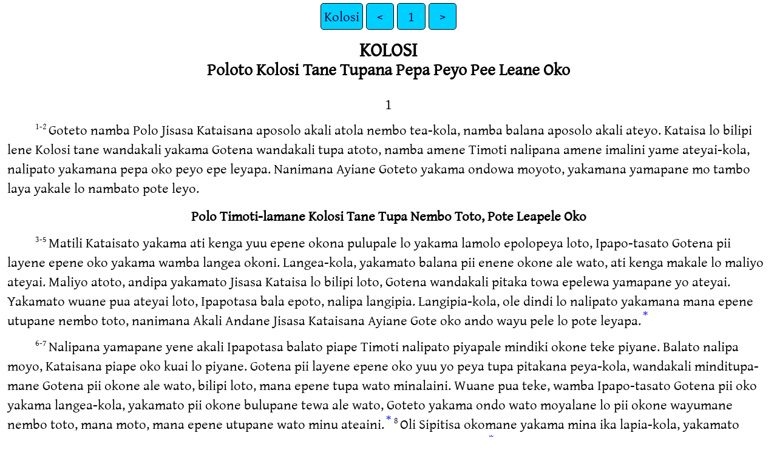

--- FILE ---
content_type: text/html
request_url: https://png.bible/ipi/COL01.htm
body_size: 3341
content:
<!DOCTYPE html>
<html lang="ipi">
<head>
<meta charset="UTF-8" />
<link rel="stylesheet" href="gentiumplus.css" type="text/css" />
<meta name="viewport" content="user-scalable=yes, initial-scale=1, minimum-scale=1, width=device-width"/>
<title>IPILI NUTESAMENE Kolosi 1</title>
<meta name="keywords" content="IPILI NUTESAMENE, ipi, Holy Bible, Scripture, Bible, Scriptures, New Testament, Old Testament, Gospel" />
</head>
<body>
<ul class='tnav'>
<li><a href='index.htm'>Kolosi</a></li>
<li><a href='PHP04.htm'>&lt;</a></li>
<li><a href='COL.htm'>1</a></li>
<li><a href='COL02.htm'>&gt;</a></li>
</ul>
<div class="main">
 <div class='mt'>KOLOSI  </div><div class='mt2'>Poloto Kolosi Tane Tupana Pepa Peyo Pee Leane Oko   
</div><div class='chapterlabel' id="V0"> 1</div><div class='p'> <span class="verse" id="V1">1-2&#160;</span>Goteto namba Polo Jisasa Kataisana aposolo akali atola nembo tea-kola, namba balana aposolo akali ateyo. Kataisa lo bilipi lene Kolosi tane wandakali yakama Gotena wandakali tupa atoto, namba amene Timoti nalipana amene imalini yame ateyai-kola, nalipato yakamana pepa oko peyo epe leyapa. Nanimana Ayiane Goteto yakama ondowa moyoto, yakamana yamapane mo tambo laya yakale lo nambato pote leyo.   </div><div class='s'>Polo Timoti-lamane Kolosi Tane Tupa Nembo Toto, Pote Leapele Oko </div> <div class='p'> <span class="verse" id="V2">3-5&#160;</span>Matili Kataisato yakama ati kenga yuu epene okona pulupale lo yakama lamolo epolopeya loto, Ipapo-tasato Gotena pii layene epene oko yakama wamba langea okoni. Langea-kola, yakamato balana pii enene okone ale wato, ati kenga makale lo maliyo ateyai. Maliyo atoto, andipa yakamato Jisasa Kataisa lo bilipi loto, Gotena wandakali pitaka towa epelewa yamapane yo ateyai. Yakamato wuane pua ateyai loto, Ipapotasa bala epoto, nalipa langipia. Langipia-kola, ole dindi lo nalipato yakamana mana epene utupane nembo toto, nanimana Akali Andane Jisasa Kataisana Ayiane Gote oko ando wayu pele lo pote leyapa.<a href="#FN1" class="notemark">*<span class="popup">Ep 1:15-16</span></a>   </div><div class='p'> <span class="verse" id="V3">6-7&#160;</span>Nalipana yamapane yene akali Ipapotasa balato piape Timoti nalipato piyapale mindiki okone teke piyane. Balato nalipa moyo, Kataisana piape oko kuai lo piyane. Gotena pii layene epene oko yuu yo peya tupa pitakana peya-kola, wandakali minditupa-mane Gotena pii okone ale wato, bilipi loto, mana epene tupa wato minalaini. Wuane pua teke, wamba Ipapo-tasato Gotena pii oko yakama langea-kola, yakamato pii okone bulupane tewa ale wato, Goteto yakama ondo wato moyalane lo pii okone wayumane nembo toto, mana moto, mana epene utupane wato minu ateaini.<a href="#FN2" class="notemark">*<span class="popup">Ep 1:13; 1Pi 1:3-4</span></a>   <span class="verse" id="V8">8&#160;</span>Oli Sipitisa okomane yakama mina ika lapia-kola, yakamato mindi akali towa epele aka pua yamapane yo ateyai lo Ipapo-tasato namba langipia.<a href="#FN3" class="notemark">*<span class="popup">Kol 4:12-13; Pm 23</span></a>   </div><div class='p'> <span class="verse" id="V9">9-11&#160;</span>Ipapotasa bala epoto, yakamato mana epene utupane pitaka wato minu ateyai lo Timoti nalipa langipia. Langipia-kola, okone angi teke tewa, ole dindi lo nalipato yakama moyo pote loto, kenda-pene mindi yakamanga epola-angi, yakamato wamba ini kepa naene, kenda-pene okone awua atoto, epele wete wa atalapale lalapale. Yakamato wuane pua atalapale loto, Goteto yakama minu tai laya yakale lo nalipato pote lalapale. Dee, Gotena tai-lene epene wete okomane yakama wayumane minu tai laya ola-kola, yakamato Gotena mana tupa pitaka mialapale nembo teyapa. Yakamato mana utupane moto, balana piape epene tupa pitaka pua atoto, yakamanga dini kambua liyakale lo pote lalapale. Yakamato wuane pua atolai-kola, Akali Andane okomane yakamana mana utupane pitaka andoto, epele yakale nembo teyapa. Balato epele yakale nembo toto, Gotena wandakali tupamane mana epene wato minu atape-pene tupa yakamato wato minu atalapale loto, nalipato pote leyapa. Yakamato mana utupane wato minu atalapale loto, Oli Sipitisa okomane yakamana nembo-tene oko mina ika leakale nembo teyapa. Balato wuane pula-kola, yakama mana andene wandakali gulo atoto, Goteto yakama wua pua atapiai lakae lo nembo talane okone yakamato wayumane nembo talapale lo pote lalapale.<a href="#FN4" class="notemark">*<span class="popup">Ep 1:16-19; 3:16</span></a>   </div><div class='p'> <span class="verse" id="V10">12-14&#160;</span>Wamba undupi-lene okona tai-lene okomane nanima andi lea-kola, nanima okonena pangosa andi latane atema-kola, Ayiane Goteto nanima tinga lo molo-peke lalu, balana iwanane yamapane yene okomane nanima moyo ando ateakale leaipia. Wuane lea-kola, balana iwanane okomane nanima kambo molo-peke loto, nanimanga koo tene yane tupa apeaipia. Balato wuane peane okonena, matili minditaka epene Goteto yakama gukale leane tupa yakamana paluni gulo yola-kola, yakamapi Ayiane Gote balana wandakali tupa towa atu balana tii-pene okona atoto, minditaka utupane katulo molopeyai. Yakamato utupane molopeyama nembo toto, Gote ando wayu pele lalapale loto, nalipato pote leyapa.<a href="#FN5" class="notemark">*<span class="popup">Ep 1:7-11,17-18; 2:2; Lk 22:53</span></a>   </div><div class='s'>Kataisato Yakama Gote Towa Yamapane Mindiki Paliya Yane Oko </div> <div class='p'> <span class="verse" id="V11">15-16&#160;</span>Nanimato Ayiane Gote lee-mane anda na-piyamane tekeko, Kataisa bala Gotena iwanane bulupane oko ateya okonena, Kataisa bala Ayiane Gote ateya mindiki okonepene teke ateya. Wamba Ayiane Goteto balana iwanane okonena pii okomane minditaka ati kenga eya tupapi, yuu okona eya tupapi, utupane pitaka yakale leaipia. Okone angi, balato enjole tai-lene tupapi, sipitisa tai-lene tupapi, tai-lene yame pitaka yakale loto, minditaka nanimato lee-mane andalamane tupapi, anda na-piyamane tupapi, utupane pitaka yakale leaipia. Ayiane Goteto minditaka eya utupane pitaka Kataisana guleakale nembo toto, Kataisana pii okomane utupane pitaka yakale leaipia. Tene okonena, Kataisato minditaka eya utupane pitaka ando atalane.<a href="#FN6" class="notemark">*<span class="popup">2Ko 4:3-6; Jo 1:15-18</span></a>   <span class="verse" id="V17">17&#160;</span>Wamba wete minditaka mindikipi mindi yaa napea-kola, Jisasa Kataisa bala wamba ini bulupane ateaipia. Andipa balato minditaka eya tupa pitaka ando atalane.<a href="#FN7" class="notemark">*<span class="popup">Jo 1:1; 8:58</span></a>   </div><div class='p'> <span class="verse" id="V18">18-20&#160;</span>Wamba minditaka yuu okona yalane tupapi, ati kenga yalane tupapi, utupanena minditupa-mane Gote towa yanda-pene gulo ateai-kola, Goteto utupane pitaka towa yamapane mindiki palu atokale nembo teaipia. Kataisa bala ita malamanda okona omola-kola, balana tundupa kili lola okomane Goteto bala towa yanda piyaini mana okone minu koyo piya wakale nembo teaipia. Wuane nembo toto, Ayiane Gotena nembo-tenepi, manapi, tai-lenepi, utupane pitaka Jisasa Kataisanga tumbi laya yaepia. Jisasa Kataisa bala minditaka eya tupa pitakana kawane ateakale nembo toto, Goteto bala bulupane ini malinga ika laya yaepia. Kataisato ika loto, sosa oko bulupane tewa ataya wato, sosa okona kawane ateya-kola, sosa oko balana umbaini gulo ateya.<a href="#FN8" class="notemark">*<span class="popup">Ep 1:7-10,22-23; 2:14-16; Ap 26:22-23; Lap 1:4-5; Kol 2:8-10</span></a>   </div><div class='p'> <span class="verse" id="V21">21&#160;</span>Wamba yakamato mana koo tupa minu atoto, Gote towa yanda-pene wandakali gulo ateyama nembo toto, Gote towa atu ata napene, amonga waka gulo ateaini.<a href="#FN9" class="notemark">*<span class="popup">Lom 5:9-10; Ep 2:11-12</span></a>   <span class="verse" id="V22">22&#160;</span>Wuane tekeko, balana wenonga yakamanga koo tene mindi nayene, yakama epene wete atalalape loto, Kataisa bala epoto, ita malamanda okona omeaipia. Bala omeane okomane yakama bala towa yamapane mindiki palu atalapale loto, mina mindiki laya yaepia.<a href="#FN10" class="notemark">*<span class="popup">Ep 2:14-16; 5:25-27</span></a>   </div><div class='p'> <span class="verse" id="V23">23&#160;</span>Namba Polo Gotena pii layene epene okonena piape akali atoto, nambapi, akali waka tupapi, nanimato pii layene epene okone yuu yo peya tupa pitakana wandakali tupa lamawua atema-kola, yakamato pii okone ale yai okoni. Yakamato nembo lapo pali napene, pii okone wayumane bilipi leyama nayu lo ateaindo, balana wenonga yakamanga koo tene mindi nayene, wandakali epene wete atolopeyai.   </div><div class='s'>Poloto Gotena Piape Oko Tailo Pua Ateane Oko </div> <div class='p'> <span class="verse" id="V24">24-25&#160;</span>Wamba Goteto balana pii layene epene oko yakamanga lapana wakale nembo toto, nambato balana pii layene epene utupane pitaka lamawua atape lo langeane. Wuane lea-kola, namba balana sosa okona piape akali gulewa. Sosa oko Kataisana umbaini oko eya-kola, Kataisato balana sosa okone moyoyale, tandaka andane neane. Balato wuane peane pua teke, andipa nambato balana sosa oko moyoyale tandaka neane okonena tako pua tandaka no ateyo. Nambato yakama moyoyale tandaka no atoto, yamapane epene palu ateyo.<a href="#FN11" class="notemark">*<span class="popup">Ep 3:2,7-10</span></a>   </div><div class='p'> <span class="verse" id="V25">26-27&#160;</span>Gotena pii layene epene okomane loto, Kataisa bala wandakali mindina ini anda-pangosa epo ateando, wandakali okone bala Gotena yuu epene tii-pene okona katulo polopeya layene eya. Wamba gii epo peane tupa pitakana wandakali-mane pii okone ale nayakale loto, Goteto pii okone too pitane ateakale leaipia. Wamba Goteto wuane leane tekeko, andipa wandakali yame waka-waka tupa pitaka-mane balana pii okone epene wete eya oko nembo teakale loto, Goteto balana pii okone too-pene balana wandakali tupanga lapana eya.<a href="#FN12" class="notemark">*<span class="popup">Lom 16:25-26; Ep 3:5-10</span></a>   </div><div class='p'> <span class="verse" id="V26">28-29&#160;</span>Lapana eya-kola, wandakali pitaka Kataisa towa mina mindiki loto, Gotena wenonga epene tika-pene wete gulo ateakale nembo teyama. Wuane peakale nembo toto, Kataisana tai-lene okomane namba minu tai laya eya-kola, nambato Gotena piape oko ayiawa pua atalawane. Nanimato piape okone puato, mana koo tupa mina napene kondalapa lalamane. Dee, nanimato Kitisene mana waka-waka tupa pitaka nembo toto, wandakali mindiki-mindiki lo mana lamai-yamane.<a href="#FN13" class="notemark">*<span class="popup">Ep 3:7-10,20; Pl 4:13</span></a>   </div><ul class='tnav'>
<li><a href='index.htm'>Kolosi</a></li>
<li><a href='PHP04.htm'>&lt;</a></li>
<li><a href='COL.htm'>1</a></li>
<li><a href='COL02.htm'>&gt;</a></li>
</ul>
<div class="footnote">
<hr />
<p class="x" id="FN1"><span class="notemark">*</span><a class="notebackref" href="#V2">1:3-5:</a>
<span class="xt"><a href='EPH01.htm#V15'>Ep 1:15-16</a></span></p>
<p class="x" id="FN2"><span class="notemark">*</span><a class="notebackref" href="#V3">1:6-7:</a>
<span class="xt"><a href='EPH01.htm#V13'>Ep 1:13</a>; <a href='1PE01.htm#V3'>1Pi 1:3-4</a></span></p>
<p class="x" id="FN3"><span class="notemark">*</span><a class="notebackref" href="#V8">1:8:</a>
<span class="xt"><a href='COL04.htm#V12'>Kol 4:12-13</a>; Pm 23</span></p>
<p class="x" id="FN4"><span class="notemark">*</span><a class="notebackref" href="#V9">1:9-11:</a>
<span class="xt"><a href='EPH01.htm#V16'>Ep 1:16-19</a>; <a href='EPH03.htm#V16'>3:16</a></span></p>
<p class="x" id="FN5"><span class="notemark">*</span><a class="notebackref" href="#V10">1:12-14:</a>
<span class="xt"><a href='EPH01.htm#V7'>Ep 1:7-11,17-18</a>; <a href='EPH02.htm#V2'>2:2</a>; <a href='LUK22.htm#V53'>Lk 22:53</a></span></p>
<p class="x" id="FN6"><span class="notemark">*</span><a class="notebackref" href="#V11">1:15-16:</a>
<span class="xt"><a href='2CO04.htm#V3'>2Ko 4:3-6</a>; <a href='JHN01.htm#V15'>Jo 1:15-18</a></span></p>
<p class="x" id="FN7"><span class="notemark">*</span><a class="notebackref" href="#V17">1:17:</a>
<span class="xt"><a href='JHN01.htm#V1'>Jo 1:1</a>; <a href='JHN08.htm#V58'>8:58</a></span></p>
<p class="x" id="FN8"><span class="notemark">*</span><a class="notebackref" href="#V18">1:18-20:</a>
<span class="xt"><a href='EPH01.htm#V7'>Ep 1:7-10,22-23</a>; <a href='EPH02.htm#V14'>2:14-16</a>; <a href='ACT26.htm#V22'>Ap 26:22-23</a>; <a href='REV01.htm#V4'>Lap 1:4-5</a>; <a href='COL02.htm#V8'>Kol 2:8-10</a></span></p>
<p class="x" id="FN9"><span class="notemark">*</span><a class="notebackref" href="#V21">1:21:</a>
<span class="xt"><a href='ROM05.htm#V9'>Lom 5:9-10</a>; <a href='EPH02.htm#V11'>Ep 2:11-12</a></span></p>
<p class="x" id="FN10"><span class="notemark">*</span><a class="notebackref" href="#V22">1:22:</a>
<span class="xt"><a href='EPH02.htm#V14'>Ep 2:14-16</a>; <a href='EPH05.htm#V25'>5:25-27</a></span></p>
<p class="x" id="FN11"><span class="notemark">*</span><a class="notebackref" href="#V24">1:24-25:</a>
<span class="xt"><a href='EPH03.htm#V2'>Ep 3:2,7-10</a></span></p>
<p class="x" id="FN12"><span class="notemark">*</span><a class="notebackref" href="#V25">1:26-27:</a>
<span class="xt"><a href='ROM16.htm#V25'>Lom 16:25-26</a>; <a href='EPH03.htm#V5'>Ep 3:5-10</a></span></p>
<p class="x" id="FN13"><span class="notemark">*</span><a class="notebackref" href="#V26">1:28-29:</a>
<span class="xt"><a href='EPH03.htm#V7'>Ep 3:7-10,20</a>; <a href='PHP04.htm#V13'>Pl 4:13</a></span></p>

<hr />
</div>
<div class="copyright">

<p align="center"><a href='copyright.htm'>© 2008-2023 BSPNG</a></p>
</div>
</div></body></html>
